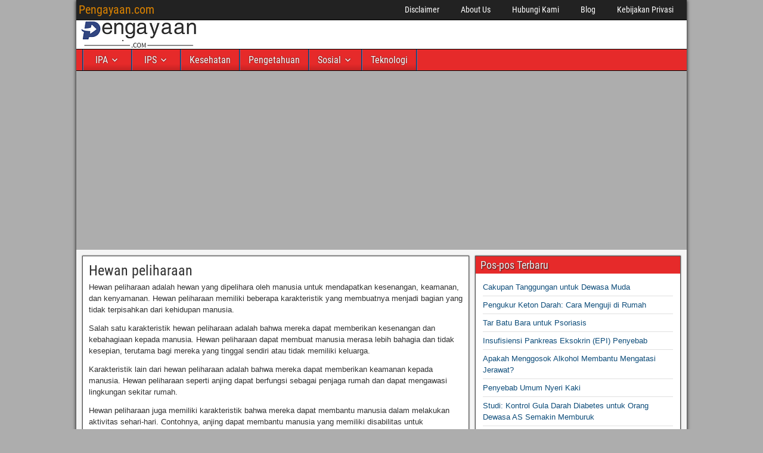

--- FILE ---
content_type: text/html
request_url: https://pengayaan.com/tag/hewan-peliharaan
body_size: 6350
content:
<!DOCTYPE html>
<html lang="id">
<head>
<meta charset="UTF-8" />
<meta name="viewport" content="initial-scale=1.0" />
<title>Hewan peliharaan &#8211; Pengayaan.com</title>
<meta name='robots' content='max-image-preview:large' />
	<style>img:is([sizes="auto" i], [sizes^="auto," i]) { contain-intrinsic-size: 3000px 1500px }</style>
	<link rel="profile" href="http://gmpg.org/xfn/11" />
<link rel="pingback" href="https://pengayaan.com/xmlrpc.php" />
<style id='classic-theme-styles-inline-css' type='text/css'>
/*! This file is auto-generated */
.wp-block-button__link{color:#fff;background-color:#32373c;border-radius:9999px;box-shadow:none;text-decoration:none;padding:calc(.667em + 2px) calc(1.333em + 2px);font-size:1.125em}.wp-block-file__button{background:#32373c;color:#fff;text-decoration:none}
</style>
<style id='global-styles-inline-css' type='text/css'>
:root{--wp--preset--aspect-ratio--square: 1;--wp--preset--aspect-ratio--4-3: 4/3;--wp--preset--aspect-ratio--3-4: 3/4;--wp--preset--aspect-ratio--3-2: 3/2;--wp--preset--aspect-ratio--2-3: 2/3;--wp--preset--aspect-ratio--16-9: 16/9;--wp--preset--aspect-ratio--9-16: 9/16;--wp--preset--color--black: #000000;--wp--preset--color--cyan-bluish-gray: #abb8c3;--wp--preset--color--white: #ffffff;--wp--preset--color--pale-pink: #f78da7;--wp--preset--color--vivid-red: #cf2e2e;--wp--preset--color--luminous-vivid-orange: #ff6900;--wp--preset--color--luminous-vivid-amber: #fcb900;--wp--preset--color--light-green-cyan: #7bdcb5;--wp--preset--color--vivid-green-cyan: #00d084;--wp--preset--color--pale-cyan-blue: #8ed1fc;--wp--preset--color--vivid-cyan-blue: #0693e3;--wp--preset--color--vivid-purple: #9b51e0;--wp--preset--gradient--vivid-cyan-blue-to-vivid-purple: linear-gradient(135deg,rgba(6,147,227,1) 0%,rgb(155,81,224) 100%);--wp--preset--gradient--light-green-cyan-to-vivid-green-cyan: linear-gradient(135deg,rgb(122,220,180) 0%,rgb(0,208,130) 100%);--wp--preset--gradient--luminous-vivid-amber-to-luminous-vivid-orange: linear-gradient(135deg,rgba(252,185,0,1) 0%,rgba(255,105,0,1) 100%);--wp--preset--gradient--luminous-vivid-orange-to-vivid-red: linear-gradient(135deg,rgba(255,105,0,1) 0%,rgb(207,46,46) 100%);--wp--preset--gradient--very-light-gray-to-cyan-bluish-gray: linear-gradient(135deg,rgb(238,238,238) 0%,rgb(169,184,195) 100%);--wp--preset--gradient--cool-to-warm-spectrum: linear-gradient(135deg,rgb(74,234,220) 0%,rgb(151,120,209) 20%,rgb(207,42,186) 40%,rgb(238,44,130) 60%,rgb(251,105,98) 80%,rgb(254,248,76) 100%);--wp--preset--gradient--blush-light-purple: linear-gradient(135deg,rgb(255,206,236) 0%,rgb(152,150,240) 100%);--wp--preset--gradient--blush-bordeaux: linear-gradient(135deg,rgb(254,205,165) 0%,rgb(254,45,45) 50%,rgb(107,0,62) 100%);--wp--preset--gradient--luminous-dusk: linear-gradient(135deg,rgb(255,203,112) 0%,rgb(199,81,192) 50%,rgb(65,88,208) 100%);--wp--preset--gradient--pale-ocean: linear-gradient(135deg,rgb(255,245,203) 0%,rgb(182,227,212) 50%,rgb(51,167,181) 100%);--wp--preset--gradient--electric-grass: linear-gradient(135deg,rgb(202,248,128) 0%,rgb(113,206,126) 100%);--wp--preset--gradient--midnight: linear-gradient(135deg,rgb(2,3,129) 0%,rgb(40,116,252) 100%);--wp--preset--font-size--small: 13px;--wp--preset--font-size--medium: 20px;--wp--preset--font-size--large: 36px;--wp--preset--font-size--x-large: 42px;--wp--preset--spacing--20: 0.44rem;--wp--preset--spacing--30: 0.67rem;--wp--preset--spacing--40: 1rem;--wp--preset--spacing--50: 1.5rem;--wp--preset--spacing--60: 2.25rem;--wp--preset--spacing--70: 3.38rem;--wp--preset--spacing--80: 5.06rem;--wp--preset--shadow--natural: 6px 6px 9px rgba(0, 0, 0, 0.2);--wp--preset--shadow--deep: 12px 12px 50px rgba(0, 0, 0, 0.4);--wp--preset--shadow--sharp: 6px 6px 0px rgba(0, 0, 0, 0.2);--wp--preset--shadow--outlined: 6px 6px 0px -3px rgba(255, 255, 255, 1), 6px 6px rgba(0, 0, 0, 1);--wp--preset--shadow--crisp: 6px 6px 0px rgba(0, 0, 0, 1);}:where(.is-layout-flex){gap: 0.5em;}:where(.is-layout-grid){gap: 0.5em;}body .is-layout-flex{display: flex;}.is-layout-flex{flex-wrap: wrap;align-items: center;}.is-layout-flex > :is(*, div){margin: 0;}body .is-layout-grid{display: grid;}.is-layout-grid > :is(*, div){margin: 0;}:where(.wp-block-columns.is-layout-flex){gap: 2em;}:where(.wp-block-columns.is-layout-grid){gap: 2em;}:where(.wp-block-post-template.is-layout-flex){gap: 1.25em;}:where(.wp-block-post-template.is-layout-grid){gap: 1.25em;}.has-black-color{color: var(--wp--preset--color--black) !important;}.has-cyan-bluish-gray-color{color: var(--wp--preset--color--cyan-bluish-gray) !important;}.has-white-color{color: var(--wp--preset--color--white) !important;}.has-pale-pink-color{color: var(--wp--preset--color--pale-pink) !important;}.has-vivid-red-color{color: var(--wp--preset--color--vivid-red) !important;}.has-luminous-vivid-orange-color{color: var(--wp--preset--color--luminous-vivid-orange) !important;}.has-luminous-vivid-amber-color{color: var(--wp--preset--color--luminous-vivid-amber) !important;}.has-light-green-cyan-color{color: var(--wp--preset--color--light-green-cyan) !important;}.has-vivid-green-cyan-color{color: var(--wp--preset--color--vivid-green-cyan) !important;}.has-pale-cyan-blue-color{color: var(--wp--preset--color--pale-cyan-blue) !important;}.has-vivid-cyan-blue-color{color: var(--wp--preset--color--vivid-cyan-blue) !important;}.has-vivid-purple-color{color: var(--wp--preset--color--vivid-purple) !important;}.has-black-background-color{background-color: var(--wp--preset--color--black) !important;}.has-cyan-bluish-gray-background-color{background-color: var(--wp--preset--color--cyan-bluish-gray) !important;}.has-white-background-color{background-color: var(--wp--preset--color--white) !important;}.has-pale-pink-background-color{background-color: var(--wp--preset--color--pale-pink) !important;}.has-vivid-red-background-color{background-color: var(--wp--preset--color--vivid-red) !important;}.has-luminous-vivid-orange-background-color{background-color: var(--wp--preset--color--luminous-vivid-orange) !important;}.has-luminous-vivid-amber-background-color{background-color: var(--wp--preset--color--luminous-vivid-amber) !important;}.has-light-green-cyan-background-color{background-color: var(--wp--preset--color--light-green-cyan) !important;}.has-vivid-green-cyan-background-color{background-color: var(--wp--preset--color--vivid-green-cyan) !important;}.has-pale-cyan-blue-background-color{background-color: var(--wp--preset--color--pale-cyan-blue) !important;}.has-vivid-cyan-blue-background-color{background-color: var(--wp--preset--color--vivid-cyan-blue) !important;}.has-vivid-purple-background-color{background-color: var(--wp--preset--color--vivid-purple) !important;}.has-black-border-color{border-color: var(--wp--preset--color--black) !important;}.has-cyan-bluish-gray-border-color{border-color: var(--wp--preset--color--cyan-bluish-gray) !important;}.has-white-border-color{border-color: var(--wp--preset--color--white) !important;}.has-pale-pink-border-color{border-color: var(--wp--preset--color--pale-pink) !important;}.has-vivid-red-border-color{border-color: var(--wp--preset--color--vivid-red) !important;}.has-luminous-vivid-orange-border-color{border-color: var(--wp--preset--color--luminous-vivid-orange) !important;}.has-luminous-vivid-amber-border-color{border-color: var(--wp--preset--color--luminous-vivid-amber) !important;}.has-light-green-cyan-border-color{border-color: var(--wp--preset--color--light-green-cyan) !important;}.has-vivid-green-cyan-border-color{border-color: var(--wp--preset--color--vivid-green-cyan) !important;}.has-pale-cyan-blue-border-color{border-color: var(--wp--preset--color--pale-cyan-blue) !important;}.has-vivid-cyan-blue-border-color{border-color: var(--wp--preset--color--vivid-cyan-blue) !important;}.has-vivid-purple-border-color{border-color: var(--wp--preset--color--vivid-purple) !important;}.has-vivid-cyan-blue-to-vivid-purple-gradient-background{background: var(--wp--preset--gradient--vivid-cyan-blue-to-vivid-purple) !important;}.has-light-green-cyan-to-vivid-green-cyan-gradient-background{background: var(--wp--preset--gradient--light-green-cyan-to-vivid-green-cyan) !important;}.has-luminous-vivid-amber-to-luminous-vivid-orange-gradient-background{background: var(--wp--preset--gradient--luminous-vivid-amber-to-luminous-vivid-orange) !important;}.has-luminous-vivid-orange-to-vivid-red-gradient-background{background: var(--wp--preset--gradient--luminous-vivid-orange-to-vivid-red) !important;}.has-very-light-gray-to-cyan-bluish-gray-gradient-background{background: var(--wp--preset--gradient--very-light-gray-to-cyan-bluish-gray) !important;}.has-cool-to-warm-spectrum-gradient-background{background: var(--wp--preset--gradient--cool-to-warm-spectrum) !important;}.has-blush-light-purple-gradient-background{background: var(--wp--preset--gradient--blush-light-purple) !important;}.has-blush-bordeaux-gradient-background{background: var(--wp--preset--gradient--blush-bordeaux) !important;}.has-luminous-dusk-gradient-background{background: var(--wp--preset--gradient--luminous-dusk) !important;}.has-pale-ocean-gradient-background{background: var(--wp--preset--gradient--pale-ocean) !important;}.has-electric-grass-gradient-background{background: var(--wp--preset--gradient--electric-grass) !important;}.has-midnight-gradient-background{background: var(--wp--preset--gradient--midnight) !important;}.has-small-font-size{font-size: var(--wp--preset--font-size--small) !important;}.has-medium-font-size{font-size: var(--wp--preset--font-size--medium) !important;}.has-large-font-size{font-size: var(--wp--preset--font-size--large) !important;}.has-x-large-font-size{font-size: var(--wp--preset--font-size--x-large) !important;}
:where(.wp-block-post-template.is-layout-flex){gap: 1.25em;}:where(.wp-block-post-template.is-layout-grid){gap: 1.25em;}
:where(.wp-block-columns.is-layout-flex){gap: 2em;}:where(.wp-block-columns.is-layout-grid){gap: 2em;}
:root :where(.wp-block-pullquote){font-size: 1.5em;line-height: 1.6;}
</style>
<link rel='stylesheet' id='genericons-css' href='https://pengayaan.com/wp-content/themes/frontier/includes/genericons/genericons.css' type='text/css' media='all' />
<link rel='stylesheet' id='frontier-main-css' href='https://pengayaan.com/wp-content/themes/frontier/style.css' type='text/css' media='all' />
<link rel='stylesheet' id='frontier-responsive-css' href='https://pengayaan.com/wp-content/themes/frontier/responsive.css' type='text/css' media='all' />
<script async src="https://pengayaan.com/wp-includes/js/jquery/jquery.min.js" type="text/javascript"></script>

<meta property="Frontier Theme" content="1.3.5" />
<style type="text/css" media="screen">
	#container 	{width: 1024px;}
	#header 	{min-height: 0px;}
	#content 	{width: 65%;}
	#sidebar-left 	{width: 35%;}
	#sidebar-right 	{width: 35%;}
</style>

<style type="text/css" media="screen">
	.page-template-page-cs-php #content, .page-template-page-sc-php #content {width: 65%;}
	.page-template-page-cs-php #sidebar-left, .page-template-page-sc-php #sidebar-left,
	.page-template-page-cs-php #sidebar-right, .page-template-page-sc-php #sidebar-right {width: 35%;}
	.page-template-page-scs-php #content {width: 50%;}
	.page-template-page-scs-php #sidebar-left {width: 25%;}
	.page-template-page-scs-php #sidebar-right {width: 25%;}
</style>

<!-- Custom Head Codes -->
<script async src="https://pagead2.googlesyndication.com/pagead/js/adsbygoogle.js?client=ca-pub-7207510546052561"
     crossorigin="anonymous"></script>
<!-- Custom Head Codes End -->

<style type="text/css">.broken_link, a.broken_link {
	text-decoration: line-through;
}</style><style type="text/css" id="custom-background-css">
body.custom-background { background-color: #adadad; }
</style>
	<link rel="icon" href="https://pengayaan.com/wp-content/uploads/2023/11/cropped-android-chrome-512x512-8-32x32.png" sizes="32x32" />
<link rel="icon" href="https://pengayaan.com/wp-content/uploads/2023/11/cropped-android-chrome-512x512-8-192x192.png" sizes="192x192" />
<link rel="apple-touch-icon" href="https://pengayaan.com/wp-content/uploads/2023/11/cropped-android-chrome-512x512-8-180x180.png" />
<meta name="msapplication-TileImage" content="https://pengayaan.com/wp-content/uploads/2023/11/cropped-android-chrome-512x512-8-270x270.png" />
</head>

<body class="archive tag tag-hewan-peliharaan tag-43767 custom-background wp-custom-logo wp-theme-frontier">
	
	
	
<div id="container" class="cf" itemscope itemtype="http://schema.org/WebPage">
	
			
		<div id="top-bar" class="cf">
			
			<div id="top-bar-info">
														<h1 id="site-title"><a href="https://pengayaan.com/">Pengayaan.com</a></h1>				
							</div>

							<nav id="nav-top" role="navigation" aria-label="Top Menu">
					<ul id="menu-new" class="nav-top"><li id="menu-item-292484" class="menu-item menu-item-type-post_type menu-item-object-page menu-item-292484"><a href="https://pengayaan.com/disclaimer">Disclaimer</a></li>
<li id="menu-item-292485" class="menu-item menu-item-type-post_type menu-item-object-page menu-item-292485"><a href="https://pengayaan.com/about-us">About Us</a></li>
<li id="menu-item-292486" class="menu-item menu-item-type-post_type menu-item-object-page menu-item-292486"><a href="https://pengayaan.com/hubungi-kami">Hubungi Kami</a></li>
<li id="menu-item-292487" class="menu-item menu-item-type-custom menu-item-object-custom menu-item-292487"><a href="https://pengayaan.com/blog/">Blog</a></li>
<li id="menu-item-294021" class="menu-item menu-item-type-post_type menu-item-object-page menu-item-privacy-policy menu-item-294021"><a rel="privacy-policy" href="https://pengayaan.com/kebijakan-privasi">Kebijakan Privasi</a></li>
</ul>				</nav>
			
					</div>
	
			<div id="header" class="cf" itemscope itemtype="http://schema.org/WPHeader" role="banner">
			
							<div id="header-logo">
					<a href="https://pengayaan.com/"><img src="https://pengayaan.com/wp-content/uploads/2024/07/logo.png" alt="Pengayaan.com" /></a>
				</div>
			
			
					</div>
	
			
		<nav id="nav-main" class="cf drop" itemscope itemtype="http://schema.org/SiteNavigationElement" role="navigation" aria-label="Main Menu">
			
							<button class="drop-toggle"><span class="genericon genericon-menu"></span></button>
			
			<ul id="menu-top" class="nav-main"><li id="menu-item-293885" class="menu-item menu-item-type-taxonomy menu-item-object-category menu-item-has-children menu-item-293885"><a href="https://pengayaan.com/category/ipa">IPA</a>
<ul class="sub-menu">
	<li id="menu-item-293874" class="menu-item menu-item-type-taxonomy menu-item-object-category menu-item-293874"><a href="https://pengayaan.com/category/astronomi">Astronomi</a></li>
	<li id="menu-item-293877" class="menu-item menu-item-type-taxonomy menu-item-object-category menu-item-293877"><a href="https://pengayaan.com/category/biologi">Biologi</a></li>
	<li id="menu-item-293879" class="menu-item menu-item-type-taxonomy menu-item-object-category menu-item-293879"><a href="https://pengayaan.com/category/ekologi">Ekologi</a></li>
	<li id="menu-item-293882" class="menu-item menu-item-type-taxonomy menu-item-object-category menu-item-293882"><a href="https://pengayaan.com/category/fisika">Fisika</a></li>
	<li id="menu-item-293888" class="menu-item menu-item-type-taxonomy menu-item-object-category menu-item-293888"><a href="https://pengayaan.com/category/kimia">Kimia</a></li>
	<li id="menu-item-293889" class="menu-item menu-item-type-taxonomy menu-item-object-category menu-item-293889"><a href="https://pengayaan.com/category/matematika">Matematika</a></li>
</ul>
</li>
<li id="menu-item-293886" class="menu-item menu-item-type-taxonomy menu-item-object-category menu-item-has-children menu-item-293886"><a href="https://pengayaan.com/category/ips">IPS</a>
<ul class="sub-menu">
	<li id="menu-item-293875" class="menu-item menu-item-type-taxonomy menu-item-object-category menu-item-293875"><a href="https://pengayaan.com/category/bahasa">Bahasa</a></li>
	<li id="menu-item-293878" class="menu-item menu-item-type-taxonomy menu-item-object-category menu-item-293878"><a href="https://pengayaan.com/category/budaya">Budaya</a></li>
	<li id="menu-item-293880" class="menu-item menu-item-type-taxonomy menu-item-object-category menu-item-293880"><a href="https://pengayaan.com/category/ekonomi">Ekonomi</a></li>
	<li id="menu-item-293881" class="menu-item menu-item-type-taxonomy menu-item-object-category menu-item-293881"><a href="https://pengayaan.com/category/filsafat">Filsafat</a></li>
	<li id="menu-item-293884" class="menu-item menu-item-type-taxonomy menu-item-object-category menu-item-293884"><a href="https://pengayaan.com/category/hukum">Hukum</a></li>
	<li id="menu-item-293883" class="menu-item menu-item-type-taxonomy menu-item-object-category menu-item-293883"><a href="https://pengayaan.com/category/geografi">Geografi</a></li>
</ul>
</li>
<li id="menu-item-293887" class="menu-item menu-item-type-taxonomy menu-item-object-category menu-item-293887"><a href="https://pengayaan.com/category/kesehatan">Kesehatan</a></li>
<li id="menu-item-293890" class="menu-item menu-item-type-taxonomy menu-item-object-category menu-item-293890"><a href="https://pengayaan.com/category/pengetahuan">Pengetahuan</a></li>
<li id="menu-item-293894" class="menu-item menu-item-type-taxonomy menu-item-object-category menu-item-has-children menu-item-293894"><a href="https://pengayaan.com/category/sosial">Sosial</a>
<ul class="sub-menu">
	<li id="menu-item-293893" class="menu-item menu-item-type-taxonomy menu-item-object-category menu-item-293893"><a href="https://pengayaan.com/category/seni">Seni</a></li>
	<li id="menu-item-293892" class="menu-item menu-item-type-taxonomy menu-item-object-category menu-item-293892"><a href="https://pengayaan.com/category/sejarah">Sejarah</a></li>
	<li id="menu-item-293891" class="menu-item menu-item-type-taxonomy menu-item-object-category menu-item-293891"><a href="https://pengayaan.com/category/psikologi">Psikologi</a></li>
</ul>
</li>
<li id="menu-item-293895" class="menu-item menu-item-type-taxonomy menu-item-object-category menu-item-293895"><a href="https://pengayaan.com/category/teknologi">Teknologi</a></li>
</ul>
					</nav>
	
	
<div id="main" class="col-cs cf">

<div id="content" class="cf"  role="main">

	
			<div class="archive-info">
			<h1 class="archive-title">Hewan peliharaan</h1><div class="entry-content"><p>Hewan peliharaan adalah hewan yang dipelihara oleh manusia untuk mendapatkan kesenangan, keamanan, dan kenyamanan. Hewan peliharaan memiliki beberapa karakteristik yang membuatnya menjadi bagian yang tidak terpisahkan dari kehidupan manusia.</p>
<p>Salah satu karakteristik hewan peliharaan adalah bahwa mereka dapat memberikan kesenangan dan kebahagiaan kepada manusia. Hewan peliharaan dapat membuat manusia merasa lebih bahagia dan tidak kesepian, terutama bagi mereka yang tinggal sendiri atau tidak memiliki keluarga.</p>
<p>Karakteristik lain dari hewan peliharaan adalah bahwa mereka dapat memberikan keamanan kepada manusia. Hewan peliharaan seperti anjing dapat berfungsi sebagai penjaga rumah dan dapat mengawasi lingkungan sekitar rumah.</p>
<p>Hewan peliharaan juga memiliki karakteristik bahwa mereka dapat membantu manusia dalam melakukan aktivitas sehari-hari. Contohnya, anjing dapat membantu manusia yang memiliki disabilitas untuk melakukan aktivitas sehari-hari.</p>
<p>Karakteristik lain dari hewan peliharaan adalah bahwa mereka dapat membuat manusia lebih seimbang dan lebih sehat. Hewan peliharaan dapat membuat manusia lebih aktif dan lebih sering melakukan olahraga, sehingga dapat membuat manusia lebih seimbang dan lebih sehat.</p>
<p>Hewan peliharaan juga memiliki karakteristik bahwa mereka dapat membantu manusia dalam mengatasi stres dan depresi. Hewan peliharaan dapat membuat manusia lebih rileks dan lebih tenang, sehingga dapat membantu manusia dalam mengatasi stres dan depresi.</p>
<p>Dalam keseluruhan, hewan peliharaan memiliki beberapa karakteristik yang membuatnya menjadi bagian yang tidak terpisahkan dari kehidupan manusia. Karakteristik hewan peliharaan seperti dapat memberikan kesenangan dan kebahagiaan, keamanan, membantu manusia dalam melakukan aktivitas sehari-hari, membuat manusia lebih seimbang dan lebih sehat, dan membantu manusia dalam mengatasi stres dan depresi membuat hewan peliharaan menjadi teman yang sangat berharga bagi manusia.</p>
</div>		</div>
	
	
	
					
<article id="post-300788" class="blog-view post-300788 post type-post status-publish format-standard hentry category-ekologi tag-hewan-peliharaan">

<header class="entry-header cf">
		<h2 class="entry-title" itemprop="headline" ><a href="https://pengayaan.com/hewan-peliharaan-sahabat-setia-yang-menyenangkan.html">Hewan Peliharaan: Sahabat Setia yang Menyenangkan</a></h2>
	</header>

<div class="entry-byline cf">
	
	
			<div class="entry-date" itemprop="datePublished" >
			<i class="genericon genericon-day"></i><a class="updated" href="https://pengayaan.com/hewan-peliharaan-sahabat-setia-yang-menyenangkan.html">11/10/2025</a>
		</div>
	
			<div class="entry-categories">
			<i class="genericon genericon-category"></i><a href="https://pengayaan.com/category/ekologi" rel="category tag">Ekologi</a>		</div>
	
	
	
	</div>

<div class="entry-content cf" itemprop="text" >
	
	
		<div class="entry-excerpt"><p>Di suatu sore hujan, ketika rumah tampak senyap dan telepon tak berhenti memberi kabar yang melelahkan, seekor anjing kecil melompat ke pangkuan seorang wanita lanjut usia, meletakkan kepalanya di lutut, dan seketika perubahan suasana terjadi: napas lebih tenang, bahu yang tadinya tegang turun, dan senyum ringan muncul. Adegan sederhana ini merangkum inti yang tidak bisa [&hellip;]</p>
</div>

	
	
	</div>

<footer class="entry-footer cf">
	
	
					<a href="https://pengayaan.com/hewan-peliharaan-sahabat-setia-yang-menyenangkan.html" class="continue-reading">
								Read Post			</a>
		
	
	
			<div class="entry-tags">Tag: <a href="https://pengayaan.com/tag/hewan-peliharaan" rel="tag">Hewan peliharaan</a></div>
	
	</footer>

</article>		
	
					
<article id="post-299801" class="blog-view post-299801 post type-post status-publish format-standard hentry category-ekologi tag-hewan-peliharaan">

<header class="entry-header cf">
		<h2 class="entry-title" itemprop="headline" ><a href="https://pengayaan.com/tips-merawat-hewan-peliharaan-dengan-baik-dan-benar.html">Tips Merawat Hewan Peliharaan dengan Baik dan Benar</a></h2>
	</header>

<div class="entry-byline cf">
	
	
			<div class="entry-date" itemprop="datePublished" >
			<i class="genericon genericon-day"></i><a class="updated" href="https://pengayaan.com/tips-merawat-hewan-peliharaan-dengan-baik-dan-benar.html">29/08/2025</a>
		</div>
	
			<div class="entry-categories">
			<i class="genericon genericon-category"></i><a href="https://pengayaan.com/category/ekologi" rel="category tag">Ekologi</a>		</div>
	
	
	
	</div>

<div class="entry-content cf" itemprop="text" >
	
	
		<div class="entry-excerpt"><p>Di sore yang hangat, seorang anak kecil mengelus lembut kucing liar yang baru saja ditemukan di gang belakang, sambil ibunya menyiapkan mangkuk air hangat dan selimut. Momen sederhana itu menegaskan satu hal yang sering terlupakan: memelihara hewan bukan sekadar memberi makan, melainkan komitmen jangka panjang yang menyangkut kesehatan, keselamatan, dan kesejahteraan makhluk hidup yang menjadi [&hellip;]</p>
</div>

	
	
	</div>

<footer class="entry-footer cf">
	
	
					<a href="https://pengayaan.com/tips-merawat-hewan-peliharaan-dengan-baik-dan-benar.html" class="continue-reading">
								Read Post			</a>
		
	
	
			<div class="entry-tags">Tag: <a href="https://pengayaan.com/tag/hewan-peliharaan" rel="tag">Hewan peliharaan</a></div>
	
	</footer>

</article>		
	
					
<article id="post-2567" class="blog-view post-2567 post type-post status-publish format-standard has-post-thumbnail hentry category-biologi tag-hewan-peliharaan">

<header class="entry-header cf">
		<h2 class="entry-title" itemprop="headline" ><a href="https://pengayaan.com/hewan-peliharaan.html">Hewan Peliharaan: Sahabat Setia Manusia</a></h2>
	</header>

<div class="entry-byline cf">
	
	
			<div class="entry-date" itemprop="datePublished" >
			<i class="genericon genericon-day"></i><a class="updated" href="https://pengayaan.com/hewan-peliharaan.html">26/07/2025</a>
		</div>
	
			<div class="entry-categories">
			<i class="genericon genericon-category"></i><a href="https://pengayaan.com/category/biologi" rel="category tag">Biologi</a>		</div>
	
	
	
	</div>

<div class="entry-content cf" itemprop="text" >
	<div class="entry-thumbnail"><a class="post-thumbnail" href="https://pengayaan.com/hewan-peliharaan.html"><img width="128" height="64" src="https://pengayaan.com/wp-content/uploads/2024/07/ovejas-e1556583296919.jpg" class="attachment-thumbnail size-thumbnail wp-post-image" alt="" decoding="async" /></a></div>
	
		<div class="entry-excerpt"><p>Hewan peliharaan telah menjadi bagian yang tidak terpisahkan dari kehidupan manusia sejak ribuan tahun yang lalu. Mereka tidak hanya memberikan hiburan dan kebahagiaan, tetapi juga menawarkan persahabatan, rasa nyaman, dan bahkan manfaat kesehatan bagi pemiliknya. Dalam artikel ini, kita akan membahas berbagai aspek tentang hewan peliharaan, mulai dari jenis-jenisnya, manfaat yang mereka bawa, hingga tanggung [&hellip;]</p>
</div>

	
	
	</div>

<footer class="entry-footer cf">
	
	
					<a href="https://pengayaan.com/hewan-peliharaan.html" class="continue-reading">
								Read Post			</a>
		
	
	
			<div class="entry-tags">Tag: <a href="https://pengayaan.com/tag/hewan-peliharaan" rel="tag">Hewan peliharaan</a></div>
	
	</footer>

</article>		
	
	
			<div class="blog-nav cf">
							<div class="link-prev"></div><div class="link-next"></div>					</div>
	
	
</div>

<div id="sidebar-right" class="sidebar cf" itemscope itemtype="http://schema.org/WPSideBar" role="complementary" aria-label="Sidebar Right">
		<aside id="widgets-wrap-sidebar-right">

					
		<section id="recent-posts-2" class="widget-sidebar frontier-widget widget_recent_entries">
		<h2 class="widget-title">Pos-pos Terbaru</h2>
		<ul>
											<li>
					<a href="https://pengayaan.com/apa-itu-media-embedded-merchandising-mem.html">Cakupan Tanggungan untuk Dewasa Muda</a>
									</li>
											<li>
					<a href="https://pengayaan.com/apa-itu-media-gateways.html">Pengukur Keton Darah: Cara Menguji di Rumah</a>
									</li>
											<li>
					<a href="https://pengayaan.com/apa-itu-integration-platform-as-a-service-ipaas.html">Tar Batu Bara untuk Psoriasis</a>
									</li>
											<li>
					<a href="https://pengayaan.com/apa-itu-value-added-reseller-var.html">Insufisiensi Pankreas Eksokrin (EPI) Penyebab</a>
									</li>
											<li>
					<a href="https://pengayaan.com/apa-itu-content-aggregator.html">Apakah Menggosok Alkohol Membantu Mengatasi Jerawat?</a>
									</li>
											<li>
					<a href="https://pengayaan.com/apa-itu-natural-language-processing-nlp.html">Penyebab Umum Nyeri Kaki</a>
									</li>
											<li>
					<a href="https://pengayaan.com/apa-itu-operational-technology-ot.html">Studi: Kontrol Gula Darah Diabetes untuk Orang Dewasa AS Semakin Memburuk</a>
									</li>
											<li>
					<a href="https://pengayaan.com/apa-itu-demand-driven-value-network-ddvn.html">Fraktur Umum pada Kaki, Pergelangan Kaki, dan Kaki</a>
									</li>
											<li>
					<a href="https://pengayaan.com/apa-itu-sales-support.html">Fleksi dan Sendi Anda</a>
									</li>
											<li>
					<a href="https://pengayaan.com/apa-itu-ip-multimedia-subsystem-ims.html">Cara Diet untuk Mengelola Anemia Defisiensi Besi</a>
									</li>
					</ul>

		</section>		
	</aside>
	</div></div>


<div id="bottom-bar" class="cf" role="contentinfo">
	
			<span id="bottom-bar-text">Pengayaan.com &copy; 2025</span>
	
	
	</div>

</div>


<script type="speculationrules">
{"prefetch":[{"source":"document","where":{"and":[{"href_matches":"\/pengayaan\/*"},{"not":{"href_matches":["\/pengayaan\/wp-*.php","\/pengayaan\/wp-admin\/*","\/pengayaan\/wp-content\/uploads\/*","\/pengayaan\/wp-content\/*","\/pengayaan\/wp-content\/plugins\/*","\/pengayaan\/wp-content\/themes\/frontier\/*","\/pengayaan\/*\\?(.+)"]}},{"not":{"selector_matches":"a[rel~=\"nofollow\"]"}},{"not":{"selector_matches":".no-prefetch, .no-prefetch a"}}]},"eagerness":"conservative"}]}
</script>
<script type="text/javascript">
jQuery(document).ready(function($) {
	$( '#nav-main .drop-toggle' ).click(function(){
		$( '#nav-main' ).toggleClass( 'dropped' );
	});
});
</script>
</body>
</html>

--- FILE ---
content_type: text/html; charset=utf-8
request_url: https://www.google.com/recaptcha/api2/aframe
body_size: 269
content:
<!DOCTYPE HTML><html><head><meta http-equiv="content-type" content="text/html; charset=UTF-8"></head><body><script nonce="NbYOoOOyNElkjHXlkVJ98g">/** Anti-fraud and anti-abuse applications only. See google.com/recaptcha */ try{var clients={'sodar':'https://pagead2.googlesyndication.com/pagead/sodar?'};window.addEventListener("message",function(a){try{if(a.source===window.parent){var b=JSON.parse(a.data);var c=clients[b['id']];if(c){var d=document.createElement('img');d.src=c+b['params']+'&rc='+(localStorage.getItem("rc::a")?sessionStorage.getItem("rc::b"):"");window.document.body.appendChild(d);sessionStorage.setItem("rc::e",parseInt(sessionStorage.getItem("rc::e")||0)+1);localStorage.setItem("rc::h",'1763907747036');}}}catch(b){}});window.parent.postMessage("_grecaptcha_ready", "*");}catch(b){}</script></body></html>